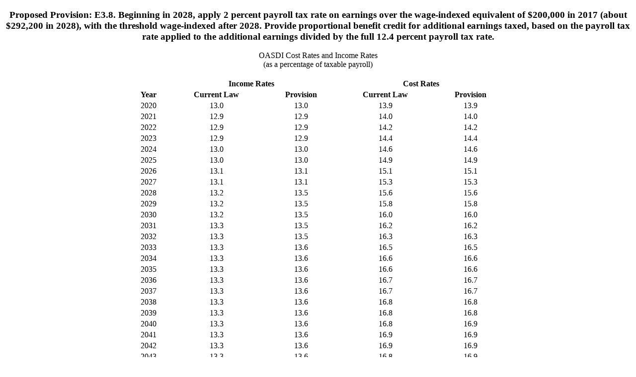

--- FILE ---
content_type: text/html; charset=UTF-8
request_url: https://www.ssa.gov/oact/solvency/provisions_tr2020/charts/longdesc/chart1_run197_ld.html
body_size: 3789
content:
<!doctype html>
<html class="no-js" lang="en">
<head>

<!-- REQUIRED META INFORMATION -->
<meta charset="UTF-8" />
<meta http-equiv="X-UA-Compatible" content="IE=Edge,chrome=1" />
<meta name="viewport" content="width=device-width,initial-scale=1" />

<!-- DOCUMENT TITLE -->
<title>Chart 1 Values</title>

<!-- OCACT META INFORMATION -->
<meta name="DCTERMS:coder" content="KSutton" />
<meta name="DCTERMS:coderOffice" content="OCACT" />
<meta name="DCTERMS:contentOffice" content="OCACT" />
<meta name="DCTERMS:contentOwner" content="KSutton" />
<meta name="DCTERMS:dateCertified" content="2020-05-19" /> 
<meta name="description" content="Long Range Solvency Provisions" />


<script>(window.BOOMR_mq=window.BOOMR_mq||[]).push(["addVar",{"rua.upush":"false","rua.cpush":"true","rua.upre":"false","rua.cpre":"false","rua.uprl":"false","rua.cprl":"false","rua.cprf":"false","rua.trans":"SJ-243b6c3d-b87a-4514-9d33-02e4e57499a5","rua.cook":"false","rua.ims":"false","rua.ufprl":"false","rua.cfprl":"false","rua.isuxp":"false","rua.texp":"norulematch","rua.ceh":"false","rua.ueh":"false","rua.ieh.st":"0"}]);</script>
                              <script>!function(e){var n="https://s.go-mpulse.net/boomerang/";if("False"=="True")e.BOOMR_config=e.BOOMR_config||{},e.BOOMR_config.PageParams=e.BOOMR_config.PageParams||{},e.BOOMR_config.PageParams.pci=!0,n="https://s2.go-mpulse.net/boomerang/";if(window.BOOMR_API_key="LERZW-HECFS-R8H4E-23UQ7-ERMQB",function(){function e(){if(!o){var e=document.createElement("script");e.id="boomr-scr-as",e.src=window.BOOMR.url,e.async=!0,i.parentNode.appendChild(e),o=!0}}function t(e){o=!0;var n,t,a,r,d=document,O=window;if(window.BOOMR.snippetMethod=e?"if":"i",t=function(e,n){var t=d.createElement("script");t.id=n||"boomr-if-as",t.src=window.BOOMR.url,BOOMR_lstart=(new Date).getTime(),e=e||d.body,e.appendChild(t)},!window.addEventListener&&window.attachEvent&&navigator.userAgent.match(/MSIE [67]\./))return window.BOOMR.snippetMethod="s",void t(i.parentNode,"boomr-async");a=document.createElement("IFRAME"),a.src="about:blank",a.title="",a.role="presentation",a.loading="eager",r=(a.frameElement||a).style,r.width=0,r.height=0,r.border=0,r.display="none",i.parentNode.appendChild(a);try{O=a.contentWindow,d=O.document.open()}catch(_){n=document.domain,a.src="javascript:var d=document.open();d.domain='"+n+"';void(0);",O=a.contentWindow,d=O.document.open()}if(n)d._boomrl=function(){this.domain=n,t()},d.write("<bo"+"dy onload='document._boomrl();'>");else if(O._boomrl=function(){t()},O.addEventListener)O.addEventListener("load",O._boomrl,!1);else if(O.attachEvent)O.attachEvent("onload",O._boomrl);d.close()}function a(e){window.BOOMR_onload=e&&e.timeStamp||(new Date).getTime()}if(!window.BOOMR||!window.BOOMR.version&&!window.BOOMR.snippetExecuted){window.BOOMR=window.BOOMR||{},window.BOOMR.snippetStart=(new Date).getTime(),window.BOOMR.snippetExecuted=!0,window.BOOMR.snippetVersion=12,window.BOOMR.url=n+"LERZW-HECFS-R8H4E-23UQ7-ERMQB";var i=document.currentScript||document.getElementsByTagName("script")[0],o=!1,r=document.createElement("link");if(r.relList&&"function"==typeof r.relList.supports&&r.relList.supports("preload")&&"as"in r)window.BOOMR.snippetMethod="p",r.href=window.BOOMR.url,r.rel="preload",r.as="script",r.addEventListener("load",e),r.addEventListener("error",function(){t(!0)}),setTimeout(function(){if(!o)t(!0)},3e3),BOOMR_lstart=(new Date).getTime(),i.parentNode.appendChild(r);else t(!1);if(window.addEventListener)window.addEventListener("load",a,!1);else if(window.attachEvent)window.attachEvent("onload",a)}}(),"".length>0)if(e&&"performance"in e&&e.performance&&"function"==typeof e.performance.setResourceTimingBufferSize)e.performance.setResourceTimingBufferSize();!function(){if(BOOMR=e.BOOMR||{},BOOMR.plugins=BOOMR.plugins||{},!BOOMR.plugins.AK){var n="true"=="true"?1:0,t="",a="ck6pk2qx2w5m62lhgy7a-f-0bbdd290f-clientnsv4-s.akamaihd.net",i="false"=="true"?2:1,o={"ak.v":"39","ak.cp":"1204614","ak.ai":parseInt("728289",10),"ak.ol":"0","ak.cr":9,"ak.ipv":4,"ak.proto":"h2","ak.rid":"6bd33084","ak.r":51095,"ak.a2":n,"ak.m":"dsca","ak.n":"essl","ak.bpcip":"18.188.245.0","ak.cport":40782,"ak.gh":"23.215.214.239","ak.quicv":"","ak.tlsv":"tls1.3","ak.0rtt":"","ak.0rtt.ed":"","ak.csrc":"-","ak.acc":"","ak.t":"1768371774","ak.ak":"hOBiQwZUYzCg5VSAfCLimQ==WgWF5smNNE2uBaSl0wX//RNafI1x2Sz4cxZqSgUDrTBRdvZX1YBTG0wT4sneILhc/c3eHs1UcVJXTjBtFA2aYfEJwUSHJWc3SrbK2TNE/Brwdli/xlHfZuBNJET0KMlqJH91Xoey/R+YQdo2GPAZDAArjorDXIWjuwfLtXwr7K7zS9dbsi9/kuKRlNYk0optpl++UDl6oNCebaKF7tPtOGrqbATPEOE/utcb1398ibws1REsbnPAfaTGUHWApMOnYfq0QUV4xXD9oQKjEYQ1K8777FK1gTfhXc4qdvA734mXFgs7PLT9vxkhaqGE1bv0rnFsNSpC+hI7Fs2J5uaO7XjS87DnysP4ObI9znkj2OZxMJzgS5CYhIw4up8Ia6nRB8mnhVhfiWe4SCMxy1iIK/hGukUj0brraDdPirTIkOw=","ak.pv":"123","ak.dpoabenc":"","ak.tf":i};if(""!==t)o["ak.ruds"]=t;var r={i:!1,av:function(n){var t="http.initiator";if(n&&(!n[t]||"spa_hard"===n[t]))o["ak.feo"]=void 0!==e.aFeoApplied?1:0,BOOMR.addVar(o)},rv:function(){var e=["ak.bpcip","ak.cport","ak.cr","ak.csrc","ak.gh","ak.ipv","ak.m","ak.n","ak.ol","ak.proto","ak.quicv","ak.tlsv","ak.0rtt","ak.0rtt.ed","ak.r","ak.acc","ak.t","ak.tf"];BOOMR.removeVar(e)}};BOOMR.plugins.AK={akVars:o,akDNSPreFetchDomain:a,init:function(){if(!r.i){var e=BOOMR.subscribe;e("before_beacon",r.av,null,null),e("onbeacon",r.rv,null,null),r.i=!0}return this},is_complete:function(){return!0}}}}()}(window);</script></head>

<body>

  <h3 style="text-align:center">Proposed Provision: E3.8. Beginning in 2028, apply 2 percent payroll tax rate on earnings over the wage-indexed equivalent of $200,000 in 2017 (about $292,200 in 2028), with the threshold wage-indexed after 2028. Provide proportional benefit credit for additional earnings taxed, based on the payroll tax rate applied to the additional earnings divided by the full 12.4 percent payroll tax rate.</h3>

  <table style="width:60%; margin:auto; text-align:center;">
    <caption>OASDI Cost Rates and Income Rates<br />
    (as a percentage of taxable payroll)<br /><br /></caption>

    <colgroup></colgroup>
    <colgroup span="2"></colgroup>
    <colgroup span="2"></colgroup>
    
    <thead>
      <tr style="text-align:center">
        <td>&nbsp;</td>
        <th colspan="2" scope="colgroup">Income Rates</th>
        <th colspan="2" scope="colgroup">Cost Rates</th>
      </tr>

      <tr style="text-align:center">
        <th scope="col">Year</th>
        <th scope="col">Current Law</th>
        <th scope="col">Provision</th>
        <th scope="col">Current Law</th>
        <th scope="col">Provision</th>
      </tr>
    </thead>
    <tbody>
      <tr style="text-align:center"><td scope="row">2020</td><td>13.0</td><td>13.0</td><td>13.9</td><td>13.9</td></tr>
      <tr style="text-align:center"><td scope="row">2021</td><td>12.9</td><td>12.9</td><td>14.0</td><td>14.0</td></tr>
      <tr style="text-align:center"><td scope="row">2022</td><td>12.9</td><td>12.9</td><td>14.2</td><td>14.2</td></tr>
      <tr style="text-align:center"><td scope="row">2023</td><td>12.9</td><td>12.9</td><td>14.4</td><td>14.4</td></tr>
      <tr style="text-align:center"><td scope="row">2024</td><td>13.0</td><td>13.0</td><td>14.6</td><td>14.6</td></tr>
      <tr style="text-align:center"><td scope="row">2025</td><td>13.0</td><td>13.0</td><td>14.9</td><td>14.9</td></tr>
      <tr style="text-align:center"><td scope="row">2026</td><td>13.1</td><td>13.1</td><td>15.1</td><td>15.1</td></tr>
      <tr style="text-align:center"><td scope="row">2027</td><td>13.1</td><td>13.1</td><td>15.3</td><td>15.3</td></tr>
      <tr style="text-align:center"><td scope="row">2028</td><td>13.2</td><td>13.5</td><td>15.6</td><td>15.6</td></tr>
      <tr style="text-align:center"><td scope="row">2029</td><td>13.2</td><td>13.5</td><td>15.8</td><td>15.8</td></tr>
      <tr style="text-align:center"><td scope="row">2030</td><td>13.2</td><td>13.5</td><td>16.0</td><td>16.0</td></tr>
      <tr style="text-align:center"><td scope="row">2031</td><td>13.3</td><td>13.5</td><td>16.2</td><td>16.2</td></tr>
      <tr style="text-align:center"><td scope="row">2032</td><td>13.3</td><td>13.5</td><td>16.3</td><td>16.3</td></tr>
      <tr style="text-align:center"><td scope="row">2033</td><td>13.3</td><td>13.6</td><td>16.5</td><td>16.5</td></tr>
      <tr style="text-align:center"><td scope="row">2034</td><td>13.3</td><td>13.6</td><td>16.6</td><td>16.6</td></tr>
      <tr style="text-align:center"><td scope="row">2035</td><td>13.3</td><td>13.6</td><td>16.6</td><td>16.6</td></tr>
      <tr style="text-align:center"><td scope="row">2036</td><td>13.3</td><td>13.6</td><td>16.7</td><td>16.7</td></tr>
      <tr style="text-align:center"><td scope="row">2037</td><td>13.3</td><td>13.6</td><td>16.7</td><td>16.7</td></tr>
      <tr style="text-align:center"><td scope="row">2038</td><td>13.3</td><td>13.6</td><td>16.8</td><td>16.8</td></tr>
      <tr style="text-align:center"><td scope="row">2039</td><td>13.3</td><td>13.6</td><td>16.8</td><td>16.8</td></tr>
      <tr style="text-align:center"><td scope="row">2040</td><td>13.3</td><td>13.6</td><td>16.8</td><td>16.9</td></tr>
      <tr style="text-align:center"><td scope="row">2041</td><td>13.3</td><td>13.6</td><td>16.9</td><td>16.9</td></tr>
      <tr style="text-align:center"><td scope="row">2042</td><td>13.3</td><td>13.6</td><td>16.9</td><td>16.9</td></tr>
      <tr style="text-align:center"><td scope="row">2043</td><td>13.3</td><td>13.6</td><td>16.8</td><td>16.9</td></tr>
      <tr style="text-align:center"><td scope="row">2044</td><td>13.3</td><td>13.6</td><td>16.8</td><td>16.9</td></tr>
      <tr style="text-align:center"><td scope="row">2045</td><td>13.3</td><td>13.6</td><td>16.8</td><td>16.8</td></tr>
      <tr style="text-align:center"><td scope="row">2046</td><td>13.3</td><td>13.6</td><td>16.8</td><td>16.8</td></tr>
      <tr style="text-align:center"><td scope="row">2047</td><td>13.3</td><td>13.6</td><td>16.8</td><td>16.8</td></tr>
      <tr style="text-align:center"><td scope="row">2048</td><td>13.3</td><td>13.6</td><td>16.8</td><td>16.8</td></tr>
      <tr style="text-align:center"><td scope="row">2049</td><td>13.3</td><td>13.6</td><td>16.8</td><td>16.8</td></tr>
      <tr style="text-align:center"><td scope="row">2050</td><td>13.3</td><td>13.6</td><td>16.8</td><td>16.8</td></tr>
      <tr style="text-align:center"><td scope="row">2051</td><td>13.3</td><td>13.6</td><td>16.8</td><td>16.8</td></tr>
      <tr style="text-align:center"><td scope="row">2052</td><td>13.3</td><td>13.6</td><td>16.8</td><td>16.9</td></tr>
      <tr style="text-align:center"><td scope="row">2053</td><td>13.3</td><td>13.6</td><td>16.8</td><td>16.9</td></tr>
      <tr style="text-align:center"><td scope="row">2054</td><td>13.3</td><td>13.6</td><td>16.9</td><td>16.9</td></tr>
      <tr style="text-align:center"><td scope="row">2055</td><td>13.3</td><td>13.6</td><td>16.9</td><td>17.0</td></tr>
      <tr style="text-align:center"><td scope="row">2056</td><td>13.3</td><td>13.6</td><td>16.9</td><td>17.0</td></tr>
      <tr style="text-align:center"><td scope="row">2057</td><td>13.3</td><td>13.6</td><td>17.0</td><td>17.1</td></tr>
      <tr style="text-align:center"><td scope="row">2058</td><td>13.3</td><td>13.6</td><td>17.0</td><td>17.1</td></tr>
      <tr style="text-align:center"><td scope="row">2059</td><td>13.4</td><td>13.6</td><td>17.1</td><td>17.2</td></tr>
      <tr style="text-align:center"><td scope="row">2060</td><td>13.4</td><td>13.6</td><td>17.1</td><td>17.2</td></tr>
      <tr style="text-align:center"><td scope="row">2061</td><td>13.4</td><td>13.7</td><td>17.2</td><td>17.3</td></tr>
      <tr style="text-align:center"><td scope="row">2062</td><td>13.4</td><td>13.7</td><td>17.3</td><td>17.4</td></tr>
      <tr style="text-align:center"><td scope="row">2063</td><td>13.4</td><td>13.7</td><td>17.3</td><td>17.4</td></tr>
      <tr style="text-align:center"><td scope="row">2064</td><td>13.4</td><td>13.7</td><td>17.4</td><td>17.5</td></tr>
      <tr style="text-align:center"><td scope="row">2065</td><td>13.4</td><td>13.7</td><td>17.5</td><td>17.6</td></tr>
      <tr style="text-align:center"><td scope="row">2066</td><td>13.4</td><td>13.7</td><td>17.5</td><td>17.6</td></tr>
      <tr style="text-align:center"><td scope="row">2067</td><td>13.4</td><td>13.7</td><td>17.6</td><td>17.7</td></tr>
      <tr style="text-align:center"><td scope="row">2068</td><td>13.4</td><td>13.7</td><td>17.7</td><td>17.8</td></tr>
      <tr style="text-align:center"><td scope="row">2069</td><td>13.4</td><td>13.7</td><td>17.7</td><td>17.9</td></tr>
      <tr style="text-align:center"><td scope="row">2070</td><td>13.4</td><td>13.7</td><td>17.8</td><td>17.9</td></tr>
      <tr style="text-align:center"><td scope="row">2071</td><td>13.4</td><td>13.7</td><td>17.9</td><td>18.0</td></tr>
      <tr style="text-align:center"><td scope="row">2072</td><td>13.4</td><td>13.7</td><td>17.9</td><td>18.1</td></tr>
      <tr style="text-align:center"><td scope="row">2073</td><td>13.4</td><td>13.7</td><td>18.0</td><td>18.1</td></tr>
      <tr style="text-align:center"><td scope="row">2074</td><td>13.4</td><td>13.7</td><td>18.0</td><td>18.2</td></tr>
      <tr style="text-align:center"><td scope="row">2075</td><td>13.4</td><td>13.7</td><td>18.1</td><td>18.2</td></tr>
      <tr style="text-align:center"><td scope="row">2076</td><td>13.4</td><td>13.7</td><td>18.1</td><td>18.3</td></tr>
      <tr style="text-align:center"><td scope="row">2077</td><td>13.4</td><td>13.7</td><td>18.1</td><td>18.3</td></tr>
      <tr style="text-align:center"><td scope="row">2078</td><td>13.4</td><td>13.7</td><td>18.2</td><td>18.3</td></tr>
      <tr style="text-align:center"><td scope="row">2079</td><td>13.4</td><td>13.7</td><td>18.2</td><td>18.3</td></tr>
      <tr style="text-align:center"><td scope="row">2080</td><td>13.4</td><td>13.7</td><td>18.1</td><td>18.3</td></tr>
      <tr style="text-align:center"><td scope="row">2081</td><td>13.4</td><td>13.7</td><td>18.1</td><td>18.3</td></tr>
      <tr style="text-align:center"><td scope="row">2082</td><td>13.4</td><td>13.7</td><td>18.1</td><td>18.3</td></tr>
      <tr style="text-align:center"><td scope="row">2083</td><td>13.4</td><td>13.7</td><td>18.1</td><td>18.2</td></tr>
      <tr style="text-align:center"><td scope="row">2084</td><td>13.4</td><td>13.7</td><td>18.0</td><td>18.2</td></tr>
      <tr style="text-align:center"><td scope="row">2085</td><td>13.4</td><td>13.7</td><td>18.0</td><td>18.2</td></tr>
      <tr style="text-align:center"><td scope="row">2086</td><td>13.4</td><td>13.7</td><td>18.0</td><td>18.1</td></tr>
      <tr style="text-align:center"><td scope="row">2087</td><td>13.4</td><td>13.7</td><td>17.9</td><td>18.1</td></tr>
      <tr style="text-align:center"><td scope="row">2088</td><td>13.4</td><td>13.7</td><td>17.9</td><td>18.1</td></tr>
      <tr style="text-align:center"><td scope="row">2089</td><td>13.4</td><td>13.7</td><td>17.9</td><td>18.1</td></tr>
      <tr style="text-align:center"><td scope="row">2090</td><td>13.4</td><td>13.7</td><td>17.9</td><td>18.0</td></tr>
      <tr style="text-align:center"><td scope="row">2091</td><td>13.4</td><td>13.7</td><td>17.9</td><td>18.0</td></tr>
      <tr style="text-align:center"><td scope="row">2092</td><td>13.4</td><td>13.7</td><td>17.9</td><td>18.1</td></tr>
      <tr style="text-align:center"><td scope="row">2093</td><td>13.4</td><td>13.7</td><td>17.9</td><td>18.1</td></tr>
      <tr style="text-align:center"><td scope="row">2094</td><td>13.4</td><td>13.7</td><td>17.9</td><td>18.1</td></tr>
      <tr style="text-align:center"><td scope="row">2095</td><td>13.4</td><td>13.7</td><td>18.0</td><td>18.2</td></tr>

    </tbody>
    <tfoot></tfoot>
  </table>
  <a href="../chart_run197.html#chart1">back</a>
</body>

</html>
